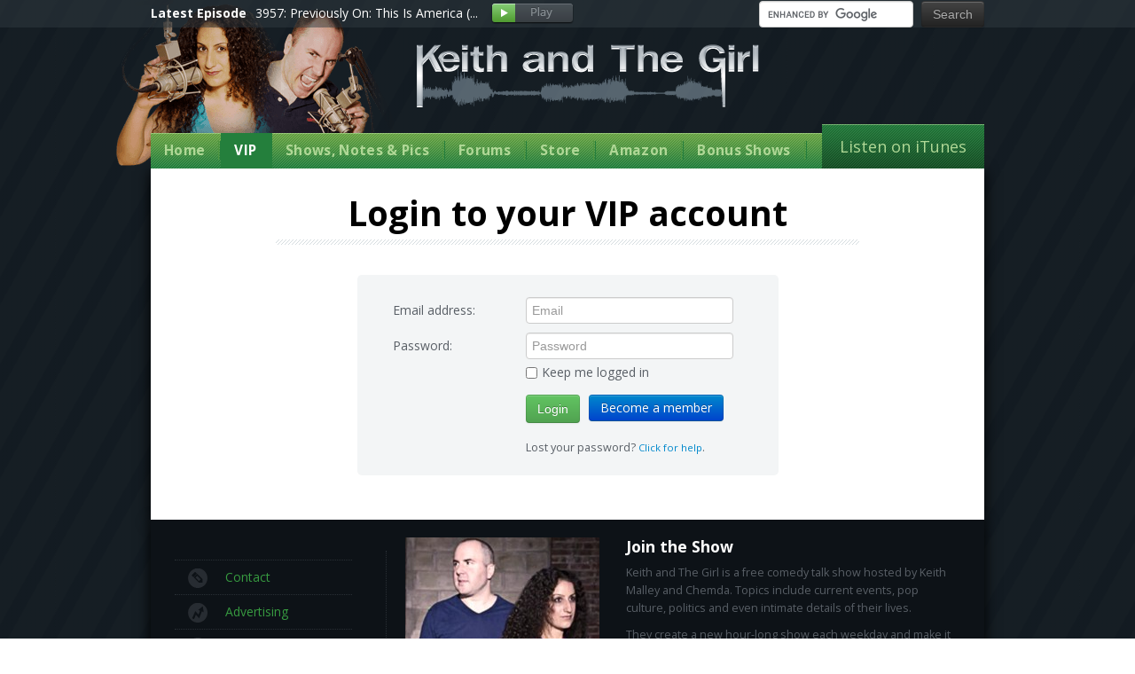

--- FILE ---
content_type: text/html; charset=UTF-8
request_url: http://www.keithandthegirl.com/vip/account/login.php?returnUrl=%2Fguest%2F625%2Fdoug-smith
body_size: 5857
content:
<!DOCTYPE html>
<html xmlns="http://www.w3.org/1999/xhtml">
<head>
<title>
	Login to your VIP account - Comedy Talk Show & Podcast
</title><meta id="MetaViewportScale1" name="viewport" content="width=device-width, initial-scale=1.0" /><meta http-equiv="content-type" content="text/html;charset=utf-8" /><link rel="shortcut icon" type="image/x-icon" href="/images/framework/favicon.ico" /><meta id="MetaAppleApp" name="apple-itunes-app" content="app-id=1193457347, affiliate-data=11laQQ" /><link rel="apple-touch-icon-precomposed" sizes="152x152" href="/images/framework/cover/apple-touch-icon-152.png" /><link rel="apple-touch-icon-precomposed" sizes="144x144" href="/images/framework/cover/apple-touch-icon-144.png" /><link rel="apple-touch-icon-precomposed" sizes="120x120" href="/images/framework/cover/apple-touch-icon-120.png" /><link rel="apple-touch-icon-precomposed" sizes="114x114" href="/images/framework/cover/apple-touch-icon-114.png" /><link rel="apple-touch-icon-precomposed" sizes="76x76" href="/images/framework/cover/apple-touch-icon-76.png" /><link rel="apple-touch-icon-precomposed" sizes="72x72" href="/images/framework/cover/apple-touch-icon-72.png" /><link rel="apple-touch-icon-precomposed" sizes="57x57" href="/images/framework/cover/apple-touch-icon-57.png" /><link rel="apple-touch-icon-precomposed" href="/images/framework/cover/apple-touch-icon.png" /><script src="//ajax.googleapis.com/ajax/libs/jquery/1.9.1/jquery.min.js"></script>
    <script src="/app_web/bootstrap/2.2.2/js/bootstrap-collapse.js"></script>
    <link id="linkStyleVip" href="/App_Web/styles/vip.css?v1.5.1" rel="stylesheet" />
    <script src="/App_Web/custom.js?v1.8.2"></script>

    



        <script type="text/javascript">

            var _gaq = _gaq || [];
            _gaq.push(['_setAccount', 'UA-2347465-1']);
            _gaq.push(['_trackPageview']);

            (function () {
                var ga = document.createElement('script'); ga.type = 'text/javascript'; ga.async = true;
                ga.src = ('https:' == document.location.protocol ? 'https://ssl' : 'http://www') + '.google-analytics.com/ga.js';
                var s = document.getElementsByTagName('script')[0]; s.parentNode.insertBefore(ga, s);
            })();

        </script>
    
    <!-- Google Tag Manager -->
    <script>
        (function (w, d, s, l, i) {
            w[l] = w[l] || []; w[l].push({
                'gtm.start':
                new Date().getTime(), event: 'gtm.js'
            }); var f = d.getElementsByTagName(s)[0],
            j = d.createElement(s), dl = l != 'dataLayer' ? '&l=' + l : ''; j.async = true; j.src =
            'https://www.googletagmanager.com/gtm.js?id=' + i + dl; f.parentNode.insertBefore(j, f);
        })(window, document, 'script', 'dataLayer', 'GTM-N782LB3');
    </script>
    <!-- End Google Tag Manager -->
</head>
<body id="htmlBody" class="  fw-vip-body  fw-onair  ">
    <!-- Google Tag Manager -->
    <script>(function (w, d, s, l, i) {
    w[l] = w[l] || []; w[l].push({
        'gtm.start':
        new Date().getTime(), event: 'gtm.js'
    }); var f = d.getElementsByTagName(s)[0],
    j = d.createElement(s), dl = l != 'dataLayer' ? '&l=' + l : ''; j.async = true; j.src =
    'https://www.googletagmanager.com/gtm.js?id=' + i + dl; f.parentNode.insertBefore(j, f);
})(window, document, 'script', 'dataLayer', 'GTM-N782LB3');</script>
    <!-- End Google Tag Manager -->
    <div id="PanelEverything">
	
        <div id="PanelHeaderSuper" class="fw-header-super">
		
            <div class="container">
                <div class="row">
                    <div class="span12 fw-header-super-episode">
                        <div class="fw-header-super-episode pull-left">
                            <div class="fw-header-super-episode-label">Latest Episode</div>
                            <a href="#" class="fw-header-super-episode-title"></a>
                            <a href="#" onclick="webplayerStandalonePlayEpisode('');" class="fw-header-super-episode-play" rel="nofollow">Play</a>
                        </div>
                        <div id="PanelHeaderSuperGoogleSearch" class="fw-header-super-search">
			
                            <form action="/search-results/" id="cse-search-box">
                                <div>
                                    <input type="hidden" name="cx" value="partner-pub-8971782136862134:xqt9zg-50h0" />
                                    <input type="hidden" name="cof" value="FORID:10" />
                                    <input type="hidden" name="ie" value="ISO-8859-1" />
                                    <input type="text" name="q" class="fw-header-super-search-text" />
                                    <input type="submit" name="sa" value="Search" class="fw-header-super-search-submit" />
                                </div>
                            </form>
                            <script type="text/javascript" src="//www.google.com/cse/brand?form=cse-search-box&amp;lang=en"></script>
                        
		</div>
                    </div>
                </div>
            </div>
        
	</div>
        <div class="container fw-content-wrapper">
            <div class="navbar">
                <div class="fw-header-photo-tagline">Keith and The Girl - free comedy talk show</div>
                <a href="http://www.keithandthegirl.com/" class="fw-header-photo">Keith Malley and Chemda</a>
                <a id="HyperLinkHeaderTitle" class="fw-header-title" href="http://www.keithandthegirl.com/">Keith and The Girl Free Comedy Talk Show</a>
                <a id="HyperLinkHeaderPremium" class="fw-header-premiumbanner" href="https://www.keithandthegirl.com/vip/?oa=premium&amp;s=header"><img src="/images/framework/click-here-to-get-our-premium-content.png" alt="Click here to get our premium content"/></a>
                <div class="navbar-inner">
                    <div id="PanelNavbarNormal" class="container">
		
                        <a class="btn btn-navbar" data-toggle="collapse" data-target=".nav-collapse">
                            <div class="fw-icon-bar-label">Menu</div>
                            <span class="icon-bar"></span>
                            <span class="icon-bar"></span>
                            <span class="icon-bar"></span>
                        </a>
                        <!--stub:subnav-collapse-->
                        <div class="nav-collapse">
                            <ul class="nav">
                                <li id="LiNavbarTabHome"><a href="http://www.keithandthegirl.com/"><span>
                                    <span id="LabelNavbarTabHome">Home</span></span></a></li>
                                <li id="LiNavbarTabVip" class=" active "><a href="https://www.keithandthegirl.com/vip"><span>
                                    <span id="LabelNavbarTabVip">VIP</span></span></a></li>
                                <li id="LiNavbarTabShowNotesPics"><a href="http://www.keithandthegirl.com/show-notes-pictures.aspx"><span>
                                    <span id="LabelNavbarTabShowNotesPics">Shows, Notes & Pics</span></span></a></li>
                                <li id="LiNavbarTabForums"><a href="http://www.keithandthegirl.com/forums"><span>
                                    <span id="LabelNavbarTabForums">Forums</span></span></a></li>
                                <li id="LiNavbarTabStore"><a href="https://www.keithandthegirl.com/store"><span>
                                    <span id="LabelNavbarTabStore">Store</span></span></a></li>
                                <li id="LiNavbarTabAmazon"><a href="http://www.keithandthegirl.com/amazon"><span>
                                    <span id="LabelNavbarTabAmazon">Amazon</span></span></a></li>
                                <li id="LiNavbarTabBonusShows"><a href="http://www.keithandthegirl.com/vip/bonus/"><span>
                                    <span id="LabelNavbarTabBonusShows">Bonus Shows</span></span></a></li>
                            </ul>
                        </div>
                        <a id="HyperLinkNavbarListen" class="fw-navbar-item-listen" href="http://www.keithandthegirl.com/itunes/">Listen on iTunes</a>
                        <!--stub:subnav-->
                    
	</div>
                    
                </div>
            </div>
            <div class="container fw-body-wrapper">
                
                
                <div class="row">
                    
                    
                    
                    <div id="PanelBodyContent" class="span12 pull-right fw-body-content">
		
                        <form method="post" action="./vip.aspx" id="form1">
		<div class="aspNetHidden">
		<input type="hidden" name="__VIEWSTATE" id="__VIEWSTATE" value="JP4YgcCBHDKxS8e+w5glHXQa6hoDvMAgxSHN0Ccq/UfKzTV2KpWGpyCxJmmUBSIpc3zzPQQKIGXSe6UBIphf+q3Re34zCOjauszQtiwhMIjutBrokupPVsLv+8Hc7e82dx0SIma586RcUa5ZSFrOs+yNLplmnebB/Nhr41MMYk8meWAZx1m5mamBHZj4Jk5s5QU49T/bOpu0TXH9Zr30I8iYOzfKhcdeH1iZQFiBYcru9/LuAsdQHesgHYjxPkrnQanx/EoiGxAO+TQCl+bjR2EfCsoZxEVJwO2uIjudUbeA4CYA/wOKogVE+QvBDOV9JYLciPvj6GnE7HG9YlmzPogdDu+Jb7GJsnk95bfetBWyHbKgebq8vOcfKksfwfYYtxiHGfiayCQVNsesSO1Lz7MrpIHkOuqCAR/rgbykeOC6PCX/k3lLBf5P4+yxEdo/bPmIjI3wVRKqbPaQh+dCSbLaT4ah+43rbhdsxzRC7T4OVMcsfJKfbt990rKIZg0iClmZk0MyZs2PS/71GFE3ODiIo+iJzMWvs1Tz1SINk3/pZN2+slWdcaSFwU6//qPFh3ylILLPOtKZZR2T+U2M3g==" />
		</div>
		
                            </form>
                            
                            
    <div class="fw-pages-vip">
<div class="fw-pages-vip-login">
	<div class="header">
		<h1 class="title">Login to your VIP account</h1>
		<div class="divider"></div>
	</div>
	<div class="content">
		<div class="entry-form">
			<div class="primary-fields">
				<form action="http://www.keithandthegirl.com/vip/account/login.php?returnUrl=%2Fguest%2F625%2Fdoug-smith" method="post">
					<div class="field-group">
						<label class="field-label" for="email">Email address:</label>
						<div class="field-input">
							<input type="text" placeholder="Email" id="email" name="email" value="" class="" />
						</div>
					</div>
					<div class="field-group">
						<label class="field-label" for="account_password">Password:</label>
						<div class="field-input">
							<input type="password" placeholder="Password" id="account_password" name="account[password]" data-indicator="pwindicator" class="password-show-input " />
							<div class="keep-logged-in-wrapper">
								<input type="checkbox" id="keeploggedin" name="keeploggedin" class="keep-logged-in" value="yes" /><label for="keeploggedin" class="keep-logged-in-label">Keep me logged in</label>
							</div>
						</div>
					</div>
					<div class="field-group">
						<div class="field-label">&nbsp;</div>
						<div class="field-input buttons">
							<input type="hidden" id="returnUrl" name="returnUrl" value="/guest/625/doug-smith" />
							<input type="submit" id="submit" name="submit" class="button green login"  value="Login" />
							<a href="/vip/?display=true" class="button blue become-a-member">Become a member</a>
							<div class="password-reset">Lost your password? <a href="/vip/account/forgot-password.php" class="password-reset">Click for help</a>.</div>
						</div>
					</div>
					<div class="BreakFloat">&nbsp;</div>
				</form>
			</div>
		</div>
	</div>
</div>


        </div>

                            <form>
                        
		<div class="aspNetHidden">

			<input type="hidden" name="__VIEWSTATEGENERATOR" id="__VIEWSTATEGENERATOR" value="07D31CEF" />
		</div></form>
                    
	</div>
                    
                    <!-- end sidebar -->

                </div>

                <!-- end row -->
            </div>
            <div id="PanelFooter" class="container fw-footer">
		
                <div class="row">
                    <div class="span4 fw-footer-nav">
                        <ul>
                            <li><a href="http://www.keithandthegirl.com/contact-advertising/" class="fw-footer-nav-contact"><span></span>Contact</a></li>
                            <li><a href="http://www.keithandthegirl.com/contact-advertising/" class="fw-footer-nav-advertising"><span></span>Advertising</a></li>
                            <li><a href="http://www.keithandthegirl.com/donate.aspx" class="fw-footer-nav-donate"><span></span>Donate</a></li>
                            <li><a href="http://www.keithandthegirl.com/free-things/" class="fw-footer-nav-freethings"><span></span>Free Things</a></li>
                            <li><a href="http://humansunitedagainstrobots.com" class="fw-footer-nav-huar"><span></span>HUAR</a></li>
                        </ul>
                    </div>
                    <div class="span8 fw-footer-promo">
                        <div class="span3 fw-footer-hero">
                            <img src="/images/framework/footer-hero-keith-chemda-looking-away.jpg" alt="Keith Malley and Chemda" />
                        </div>
                        <div class="span5 fw-footer-info">
                            <div>
                                <h4>Join the Show</h4>
                                <p>Keith and The Girl is a free comedy talk show hosted by Keith Malley and Chemda. Topics include current events, pop culture, politics and even intimate details of their lives.</p>
                                <p>They create a new hour-long show each weekday and make it available on this site and on iTunes. Subscribe to the free podcast and have new episodes downloaded automatically.</p>
                                <p>Every show is guaranteed to make you laugh!</p>
                                <div class="fw-footer-info-subscribe">
                                    <a href="http://www.keithandthegirl.com/app/ios/" target="_blank" class="fw-footer-info-subscribe-appios">
                                        <img src="https://content.keithandthegirl.com/wp-content/uploads/2017/01/download-on-the-app-store-200x60.png" width="150" height="45" />
                                    </a>
                                </div>
                            </div>
                        </div>
                    </div>
                </div>
            
	</div>
        </div>
        <div id="PanelFooterSuper" class="fw-footer-super">
		
            <div class="container">
                <div class="row">
                    <div class="span6 fw-footer-super-copyright">
                        <div></div>
                    </div>
                    <div class="span6 fw-footer-super-social">
                        <a href="http://www.keithandthegirl.com/rss" class="fw-footer-super-social-rss" target="_blank">Subscribe to our RSS</a>
                        <a href="http://reddit.com/r/keithandthegirl" class="fw-footer-super-social-reddit" target="_blank">Subscribe on Reddit</a>
                        <a href="http://youtube.com/keithandthegirl" class="fw-footer-super-social-youtube" target="_blank">Watch us on YouTube</a>
                        <a href="http://twitter.com/keithandthegirl" class="fw-footer-super-social-twitter" target="_blank">Follow us on Twitter</a>
                        <a href="http://facebook.com/keithandthegirl" class="fw-footer-super-social-facebook" target="_blank">Like us on Facebook</a>
                        <div class="fw-footer-super-social-label">Follow us: </div>
                        <div class="BreakFloat">&nbsp;</div>
                    </div>
                </div>
            </div>
        
	</div>
    
</div>
    <div class="fw-header"></div>
    
    <!-- end container -->
    

    
    <div class="masterloading">
        <img src="/images/framework/ajax/loading-snake-transparent-small.gif" alt="loading something" />
    </div>
    <script>(function () {
    var _fbq = window._fbq || (window._fbq = []);
    if (!_fbq.loaded) {
        var fbds = document.createElement('script');
        fbds.async = true;
        fbds.src = '//connect.facebook.net/en_US/fbds.js';
        var s = document.getElementsByTagName('script')[0];
        s.parentNode.insertBefore(fbds, s);
        _fbq.loaded = true;
    }
})();
        window._fbq = window._fbq || [];
        window._fbq.push(['track', '6039216630739', { 'value': '0.00', 'currency': 'USD' }]);
    </script>
    <noscript><img height="1" width="1" alt="" style="display:none" src="https://www.facebook.com/tr?ev=6039216630739&amp;cd[value]=0.00&amp;cd[currency]=USD&amp;noscript=1" /></noscript>

    <script src="//platform.twitter.com/oct.js" type="text/javascript"></script>
    <script type="text/javascript">twttr.conversion.trackPid('nu78i', { tw_sale_amount: 0, tw_order_quantity: 0 });</script>
    <noscript>
<img height="1" width="1" style="display:none;" alt="" src="https://analytics.twitter.com/i/adsct?txn_id=nu78i&p_id=Twitter&tw_sale_amount=0&tw_order_quantity=0" />
<img height="1" width="1" style="display:none;" alt="" src="//t.co/i/adsct?txn_id=nu78i&p_id=Twitter&tw_sale_amount=0&tw_order_quantity=0" />
</noscript>

</body>
</html>

--- FILE ---
content_type: text/css
request_url: http://www.keithandthegirl.com/App_Web/fonts/fontello/css/fontello.css
body_size: 1210
content:
@charset "UTF-8";

 @font-face {
  font-family: 'fontello';
  src: url('../font/fontello.eot?97585290');
  src: url('../font/fontello.eot?97585290#iefix') format('embedded-opentype'),
       url('../font/fontello.woff?97585290') format('woff'),
       url('../font/fontello.ttf?97585290') format('truetype'),
       url('../font/fontello.svg?97585290#fontello') format('svg');
  font-weight: normal;
  font-style: normal;
}
/* Chrome hack: SVG is rendered more smooth in Windozze. 100% magic, uncomment if you need it. */
/* Note, that will break hinting! In other OS-es font will be not as sharp as it could be */
/*
@media screen and (-webkit-min-device-pixel-ratio:0) {
  @font-face {
    font-family: 'fontello';
    src: url('../font/fontello.svg?97585290#fontello') format('svg');
  }
}
*/
 
 [class^="icon-"]:before, [class*=" icon-"]:before {
  font-family: "fontello";
  font-style: normal;
  font-weight: normal;
  speak: none;
 
  display: inline-block;
  text-decoration: inherit;
  width: 1em;
  margin-right: .2em;
  text-align: center;
  /* opacity: .8; */
 
  /* For safety - reset parent styles, that can break glyph codes*/
  font-variant: normal;
  text-transform: none;
     
  /* fix buttons height, for twitter bootstrap */
  line-height: 1em;
 
  /* Animation center compensation - margins should be symmetric */
  /* remove if not needed */
  margin-left: .2em;
 
  /* you can be more comfortable with increased icons size */
  /* font-size: 120%; */
 
  /* Uncomment for 3D effect */
  /* text-shadow: 1px 1px 1px rgba(127, 127, 127, 0.3); */
}
 
.icon-star-empty:before { content: '\2606'; } /* '☆' */
.icon-cog:before { content: '\2699'; } /* '⚙' */
.icon-help-circle:before { content: '\e704'; } /* '' */
.icon-logout:before { content: '\e741'; } /* '' */
.icon-volume-off:before { content: '\e800'; } /* '' */
.icon-volume-up:before { content: '\e801'; } /* '' */
.icon-note-beamed:before { content: '\e802'; } /* '' */
.icon-left-open-big:before { content: '\e803'; } /* '' */
.icon-right-open-big:before { content: '\e804'; } /* '' */
.icon-search:before { content: '\e805'; } /* '' */
.icon-video:before { content: '\e806'; } /* '' */
.icon-rss:before { content: '\e807'; } /* '' */
.icon-gauge:before { content: '\f0e4'; } /* '' */
.icon-comment-empty:before { content: '\f0e5'; } /* '' */
.icon-chat-empty:before { content: '\f0e6'; } /* '' */
.icon-download:before { content: '📥'; } /* '\1f4e5' */